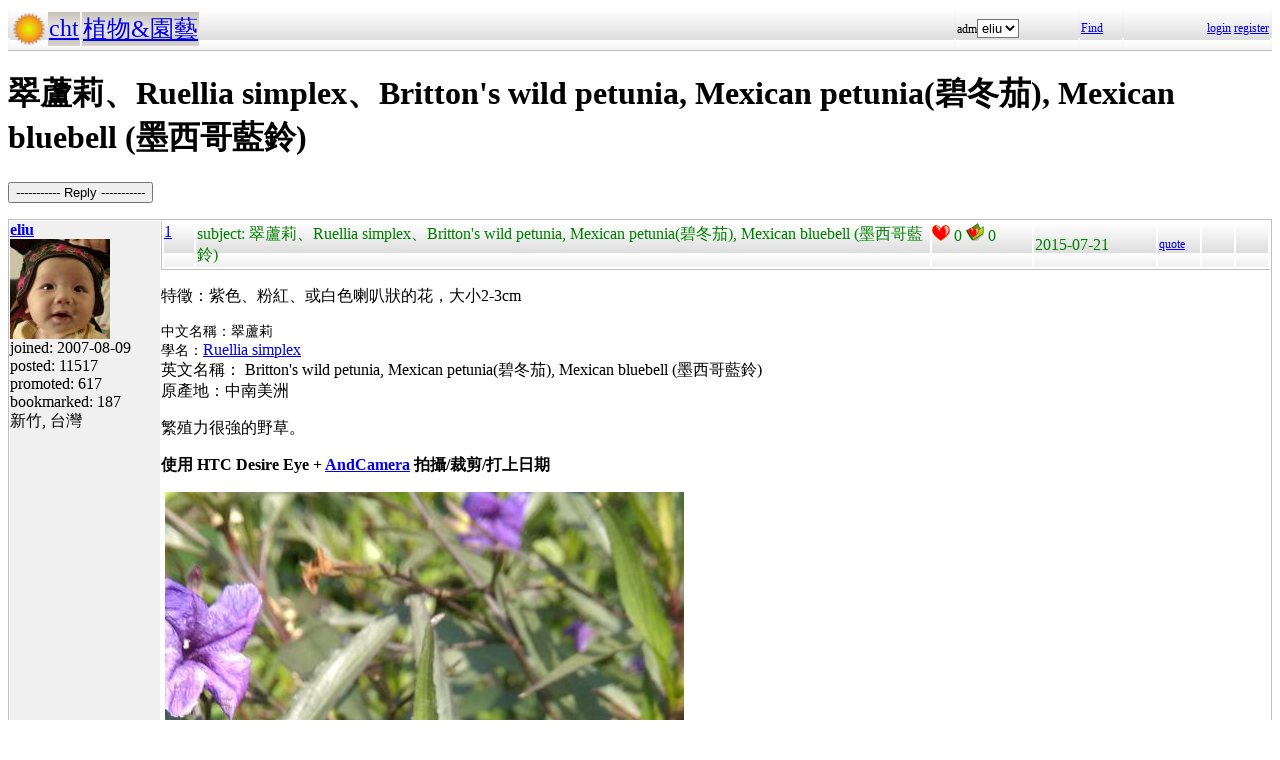

--- FILE ---
content_type: text/html; charset=UTF-8
request_url: https://hyperrate.com/thread.php?tid=33301
body_size: 2958
content:
<html>
<head>
<meta http-equiv="Content-Type" content="text/html; charset=UTF-8">
<link rel="stylesheet" type="text/css" href="my.css">
<title>翠蘆莉、Ruellia simplex、Britton's wild petunia, Mexican petunia(碧冬茄), Mexican bluebell (墨西哥藍鈴)</title>
<link rel="icon" href="icon-dir-ico/00000017.ico" type="image/x-icon">
</head>
<body>
<table class="dirbar w100"><tr class='dir4'><td class='td0'><table class='wauto'><tr><td><a href="/dir.php?eid=1"><img src="logo1.png" width="32" height="32"></a></td><td class='dirpath'><a href='dir.php?eid=20'>cht</a></td><td class='dirpath'><a href='dir.php?eid=74'>植物&園藝</a></td></tr></table></td><td width='120'>adm<select><option onclick='window.location.assign("usr-info.php?uid=3&eid=74")'>eliu</option></select></td>
<td width='40'><a href='sea-ui.php?eid=74'>Find</a></td>
<td width='144' class='dir4 f12' align='right'><a href='login.php?eid=74'>login</a>
<a href='register.php?eid=74'>register</a></td></tr>
</table>
<h1>翠蘆莉、Ruellia simplex、Britton's wild petunia, Mexican petunia(碧冬茄), Mexican bluebell (墨西哥藍鈴)</h1><p><button onclick='window.location.assign("edit.php?parent=30993")'>----------- Reply -----------</button></p>
<table class='outer w100' cellspacing='1'>
<tr><td class='tv0 td0' width='150'><a name='30993'></a><a href='usr-info.php?uid=3&eid=74'><b>eliu</b><br><img src='avatar-usr/3/3.jpg'><br></a> joined:
2007-08-09<br>posted:
11517<br>promoted: 617<br>bookmarked: 187<br>新竹, 台灣</td><td class='bottom td0'><table class='left_bottom w100'><tr class='tb'><td width='30' class='td0'><a href='thread.php?tid=30993#30993'>1</a></td><td align='left'>subject:
翠蘆莉、Ruellia simplex、Britton's wild petunia, Mexican petunia(碧冬茄), Mexican bluebell (墨西哥藍鈴)</td><td width='100' class='td0'><img src='heart.png' id='he30993' alt='Promote' title='Promote' onclick='promote(30993)' onMouseOver='inc_pro(30993)' onMouseOut='dec_pro(30993)'>
<span id='pro30993'>0</span>
<a href='topic-bookmark.php?tid=30993'><img src='fav.png' alt='Bookmark' title='Bookmark'></a>
0</td><td width='120'>2015-07-21</td><td width='40' class='f12'><a href='edit.php?parent=30993&mode=quote'>quote</a></td><td width='30' class='f12'>&nbsp;</td><td width="30" class='f12'>&nbsp;</td></tr></table><div><p>特徵：紫色、粉紅、或白色喇叭狀的花，大小2-3cm</p>
<p><span style="font-size: 14px;">中文名稱：翠蘆莉<br />學名：</span><a href="http://en.wikipedia.org/wiki/Ruellia_simplex">Ruellia simplex<br /></a>英文名稱：&nbsp;Britton's wild petunia,&nbsp;Mexican petunia(碧冬茄),&nbsp;Mexican bluebell (墨西哥藍鈴)<br />原產地：中南美洲&nbsp;</p>
<p>繁殖力很強的野草。</p>
<p><strong>使用 HTC Desire Eye +&nbsp;<a href="https://play.google.com/store/apps/details?id=com.hyperrate.andcamera">AndCamera</a>&nbsp;拍攝/裁剪/打上日期</strong></p>
<p>&nbsp;<img title="紫花翠蘆莉、Ruellia simplex、Britton" src="topic-files-dir/93/30993-igC4jfW7r3/IMG_20141229_12543400.jpg" alt="紫花翠蘆莉、Ruellia simplex、Britton" /><img title="紫翠蘆莉、purple Ruellia simplex、Britton's wild petunia, Mexican petunia(碧冬茄), Mexican bluebell (墨西哥藍鈴)" src="topic-files-dir/93/30993-igC4jfW7r3/img_20150720_12503429500[1].jpg" alt="紫翠蘆莉、purple Ruellia simplex、Britton's wild petunia, Mexican petunia(碧冬茄), Mexican bluebell (墨西哥藍鈴)" /></p>
<p><span>紫翠蘆莉、short purple Ruellia simplex、Britton's wild petunia, Mexican petunia(碧冬茄), Mexican bluebell (墨西哥藍鈴)&nbsp;的繁殖力很強。新竹市公道五路用來當分隔島的植物，感覺還不錯。&nbsp;</span></p>
<p><img title="新竹市公道五路 紫翠蘆莉、purple Ruellia simplex、Britton's wild petunia, Mexican petunia(碧冬茄), Mexican bluebell (墨西哥藍鈴)" src="topic-files-dir/93/30993-igC4jfW7r3/img_20150721_0739391500[1].jpg" alt="新竹市公道五路 紫翠蘆莉、purple Ruellia simplex、Britton's wild petunia, Mexican petunia(碧冬茄), Mexican bluebell (墨西哥藍鈴)" /></p><div style='float:right'><a href='https://shopee.tw/product/1030707460/41311850732/'><img src='alarm-clock-bannder.png'></a></div><div><span style="font-size: large;"><a href="https://play.google.com/store/apps/details?id=com.hyperrate.gcinfree"><span style="color: #ffff00; background-color: #008000;">覺得Android中文輸入法(注音、倉頡)不易輸入？&rarr; gcin Android</span></a></span></div>
<div><span style="color: #ffff00; font-size: large; background-color: #0000ff;"><a href="https://play.google.com/store/apps/details?id=com.hyperrate.andalarmad"><span style="color: #ffff00; background-color: #0000ff;">覺得鬧鐘/行事曆有改進的空間？</span></a></span></div></div>
<div class='tv1' style='bottom:0;'>edited: 9
<a href='topic-files-dir/93/30993-igC4jfW7r3/IMG_20141229_12543400.jpg' title='IMG_20141229_12543400.jpg m/a:2015-01-02/18 hr ago size:103430'><img src='topic-files-dir/93/30993-igC4jfW7r3/ico-IMG_20141229_12543400.jpg'></a>
<a href='topic-files-dir/93/30993-igC4jfW7r3/img_20150720_12503429500[1].jpg' title='img_20150720_12503429500[1].jpg m/a:2015-07-20/18 hr ago size:83133'><img src='topic-files-dir/93/30993-igC4jfW7r3/ico-img_20150720_12503429500[1].jpg'></a>
<a href='topic-files-dir/93/30993-igC4jfW7r3/img_20150721_0739391500[1].jpg' title='img_20150721_0739391500[1].jpg m/a:2015-07-20/18 hr ago size:118185'><img src='topic-files-dir/93/30993-igC4jfW7r3/ico-img_20150721_0739391500[1].jpg'></a>
</div></td></tr>
<tr><td class='tv0 td0' width='150'><a name='31257'></a><a href='usr-info.php?uid=3&eid=74'><b>eliu</b><br><img src='avatar-usr/3/3.jpg'><br></a> joined:
2007-08-09<br>posted:
11517<br>promoted: 617<br>bookmarked: 187<br>新竹, 台灣</td><td class='bottom td0'><table class='left_bottom w100'><tr class='tb'><td width='30' class='td0'><a href='thread.php?tid=31257#31257'>2</a></td><td align='left'>subject:
</td><td width='100' class='td0'><img src='heart.png' id='he31257' alt='Promote' title='Promote' onclick='promote(31257)' onMouseOver='inc_pro(31257)' onMouseOut='dec_pro(31257)'>
<span id='pro31257'>0</span>
<a href='topic-bookmark.php?tid=31257'><img src='fav.png' alt='Bookmark' title='Bookmark'></a>
0</td><td width='120'>2015-04-07</td><td width='40' class='f12'><a href='edit.php?parent=31257&mode=quote'>quote</a></td><td width='30' class='f12'>&nbsp;</td><td width="30" class='f12'>&nbsp;</td></tr></table><div><p>粉紅翠蘆莉、pink Ruellia simplex、Britton's wild petunia, Mexican petunia(碧冬茄), Mexican bluebell (墨西哥藍鈴)</p>
<p><strong>使用 HTC Desire Eye +&nbsp;<a href="https://play.google.com/store/apps/details?id=com.hyperrate.andcamera">AndCamera</a>&nbsp;<strong>拍攝/打上日期/裁剪</strong></strong></p>
<p><span><img src='topic-files-dir/57/31257-dZQighbesP/img_20150407_1213541500[1].jpg' alt='粉紅翠蘆莉、pink Ruellia simplex、Britton's wild petunia, Mexican petunia(碧冬茄), Mexican bluebell (墨西哥藍鈴)' title='粉紅翠蘆莉、pink Ruellia simplex、Britton's wild petunia, Mexican petunia(碧冬茄), Mexican bluebell (墨西哥藍鈴)'></span></p><div style='float:right'><a href='https://shopee.tw/product/1030707460/41311850732/'><img src='alarm-clock-bannder.png'></a></div><div><span style="font-size: large;"><a href="https://play.google.com/store/apps/details?id=com.hyperrate.gcinfree"><span style="color: #ffff00; background-color: #008000;">覺得Android中文輸入法(注音、倉頡)不易輸入？&rarr; gcin Android</span></a></span></div>
<div><span style="color: #ffff00; font-size: large; background-color: #0000ff;"><a href="https://play.google.com/store/apps/details?id=com.hyperrate.andalarmad"><span style="color: #ffff00; background-color: #0000ff;">覺得鬧鐘/行事曆有改進的空間？</span></a></span></div></div>
<div class='tv1' style='bottom:0;'>
<a href='topic-files-dir/57/31257-dZQighbesP/img_20150407_1213541500[1].jpg' title='img_20150407_1213541500[1].jpg m/a:2015-04-07/1 days ago size:40695'><img src='topic-files-dir/57/31257-dZQighbesP/ico-img_20150407_1213541500[1].jpg'></a>
</div></td></tr>
<tr><td class='tv0 td0' width='150'><a name='31577'></a><a href='usr-info.php?uid=3&eid=74'><b>eliu</b><br><img src='avatar-usr/3/3.jpg'><br></a> joined:
2007-08-09<br>posted:
11517<br>promoted: 617<br>bookmarked: 187<br>新竹, 台灣</td><td class='bottom td0'><table class='left_bottom w100'><tr class='tb'><td width='30' class='td0'><a href='thread.php?tid=31577#31577'>3</a></td><td align='left'>subject:
</td><td width='100' class='td0'><img src='heart.png' id='he31577' alt='Promote' title='Promote' onclick='promote(31577)' onMouseOver='inc_pro(31577)' onMouseOut='dec_pro(31577)'>
<span id='pro31577'>0</span>
<a href='topic-bookmark.php?tid=31577'><img src='fav.png' alt='Bookmark' title='Bookmark'></a>
0</td><td width='120'>2017-09-18</td><td width='40' class='f12'><a href='edit.php?parent=31577&mode=quote'>quote</a></td><td width='30' class='f12'>&nbsp;</td><td width="30" class='f12'>&nbsp;</td></tr></table><div><p><span>塊根蘆莉草</span>、Ruellia tuberosa, minnieroot, fever root,&nbsp;snapdragon root, sheep potato</p>
<p>花與一般的紫翠蘆莉一樣，葉子比較大，比較矮。繁殖也不弱，水溝蓋的泥土也可以生長。</p>
<p><strong>使用 HTC Desire Eye +&nbsp;<a href="https://play.google.com/store/apps/details?id=com.hyperrate.andcamera">AndCamera</a>&nbsp;<strong>拍攝/打上日期/裁剪</strong></strong></p>
<p><img title="塊根蘆莉草、Ruellia tuberosa, minnieroot, fever root, snapdragon root, sheep potato" src="topic-files-dir/77/31577-abQs0Ev5Z9/img_20150720_1247260000[1].jpg" alt="塊根蘆莉草、Ruellia tuberosa, minnieroot, fever root, snapdragon root, sheep potato" /><img title="塊根蘆莉草、Ruellia tuberosa, minnieroot, fever root, snapdragon root, sheep potato" src="topic-files-dir/77/31577-abQs0Ev5Z9/img_20150720_1248136300[1].jpg" alt="塊根蘆莉草、Ruellia tuberosa, minnieroot, fever root, snapdragon root, sheep potato" /><img title="塊根蘆莉草、Ruellia tuberosa, minnieroot, fever root, snapdragon root, sheep potato" src="topic-files-dir/77/31577-abQs0Ev5Z9/img_20150720_1219080100[1].jpg" alt="塊根蘆莉草、Ruellia tuberosa, minnieroot, fever root, snapdragon root, sheep potato" /></p><div style='float:right'><a href='https://shopee.tw/product/1030707460/41311850732/'><img src='alarm-clock-bannder.png'></a></div><div><span style="font-size: large;"><a href="https://play.google.com/store/apps/details?id=com.hyperrate.gcinfree"><span style="color: #ffff00; background-color: #008000;">覺得Android中文輸入法(注音、倉頡)不易輸入？&rarr; gcin Android</span></a></span></div>
<div><span style="color: #ffff00; font-size: large; background-color: #0000ff;"><a href="https://play.google.com/store/apps/details?id=com.hyperrate.andalarmad"><span style="color: #ffff00; background-color: #0000ff;">覺得鬧鐘/行事曆有改進的空間？</span></a></span></div></div>
<div class='tv1' style='bottom:0;'>edited: 2
<a href='topic-files-dir/77/31577-abQs0Ev5Z9/img_20150720_1219080100[1].jpg' title='img_20150720_1219080100[1].jpg m/a:2015-07-20/18 hr ago size:77618'><img src='topic-files-dir/77/31577-abQs0Ev5Z9/ico-img_20150720_1219080100[1].jpg'></a>
<a href='topic-files-dir/77/31577-abQs0Ev5Z9/img_20150720_1247260000[1].jpg' title='img_20150720_1247260000[1].jpg m/a:2015-07-20/18 hr ago size:44368'><img src='topic-files-dir/77/31577-abQs0Ev5Z9/ico-img_20150720_1247260000[1].jpg'></a>
<a href='topic-files-dir/77/31577-abQs0Ev5Z9/img_20150720_1248136300[1].jpg' title='img_20150720_1248136300[1].jpg m/a:2015-07-20/2 days ago size:62091'><img src='topic-files-dir/77/31577-abQs0Ev5Z9/ico-img_20150720_1248136300[1].jpg'></a>
</div></td></tr>
<tr><td class='tv0 td0' width='150'><a name='33301'></a><a href='usr-info.php?uid=3&eid=74'><b>eliu</b><br><img src='avatar-usr/3/3.jpg'><br></a> joined:
2007-08-09<br>posted:
11517<br>promoted: 617<br>bookmarked: 187<br>新竹, 台灣</td><td class='bottom td0'><table class='left_bottom w100'><tr class='tb'><td width='30' class='td0'><a href='thread.php?tid=33301#33301'>4</a></td><td align='left'>subject:
</td><td width='100' class='td0'><img src='heart.png' id='he33301' alt='Promote' title='Promote' onclick='promote(33301)' onMouseOver='inc_pro(33301)' onMouseOut='dec_pro(33301)'>
<span id='pro33301'>0</span>
<a href='topic-bookmark.php?tid=33301'><img src='fav.png' alt='Bookmark' title='Bookmark'></a>
0</td><td width='120'>2016-12-17</td><td width='40' class='f12'><a href='edit.php?parent=33301&mode=quote'>quote</a></td><td width='30' class='f12'>&nbsp;</td><td width="30" class='f12'>&nbsp;</td></tr></table><div><p>路邊人行道&amp;馬路的接縫也可以長，生命力很強。</p>
<p><strong><strong><a href="https://play.google.com/store/apps/details?id=com.hyperrate.andcamera">使用 acer liquid Z630 + AndCamera 拍攝/打上日期/裁剪/銳利化</a></strong></strong><span>￼</span><span>&nbsp;</span></p>
<p><span><img title="翠蘆莉、Ruellia simplex、Britton" src="topic-files-dir/1/33301-z5u4Bom3LQ/IMG_20161129_1215210100[1].jpg" alt="翠蘆莉、Ruellia simplex、Britton" /></span><span><img title="翠蘆莉、Ruellia simplex、Britton" src="topic-files-dir/1/33301-z5u4Bom3LQ/IMG_20161129_1217000300[1].jpg" alt="翠蘆莉、Ruellia simplex、Britton" /></span></p><div><span style="font-size: large;"><a href="https://play.google.com/store/apps/details?id=com.hyperrate.gcinfree"><span style="color: #ffff00; background-color: #008000;">覺得Android中文輸入法(注音、倉頡)不易輸入？&rarr; gcin Android</span></a></span></div>
<div><span style="color: #ffff00; font-size: large; background-color: #0000ff;"><a href="https://play.google.com/store/apps/details?id=com.hyperrate.andalarmad"><span style="color: #ffff00; background-color: #0000ff;">覺得鬧鐘/行事曆有改進的空間？</span></a></span></div></div>
<div class='tv1' style='bottom:0;'>edited: 1
<a href='topic-files-dir/1/33301-z5u4Bom3LQ/IMG_20161129_1215210100[1].jpg' title='IMG_20161129_1215210100[1].jpg m/a:2016-11-29/18 hr ago size:195282'><img src='topic-files-dir/1/33301-z5u4Bom3LQ/ico-IMG_20161129_1215210100[1].jpg'></a>
<a href='topic-files-dir/1/33301-z5u4Bom3LQ/IMG_20161129_1217000300[1].jpg' title='IMG_20161129_1217000300[1].jpg m/a:2016-11-29/18 hr ago size:357899'><img src='topic-files-dir/1/33301-z5u4Bom3LQ/ico-IMG_20161129_1217000300[1].jpg'></a>
</div></td></tr>
</table>
<p><button onclick='window.location.assign("edit.php?parent=30993")'>----------- Reply -----------</button></p>
<table class="dirbar w100"><tr class='dir4'><td class='td0'><table class='wauto'><tr><td><a href="/dir.php?eid=1"><img src="logo1.png" width="32" height="32"></a></td><td class='dirpath'><a href='dir.php?eid=20'>cht</a></td><td class='dirpath'><a href='dir.php?eid=74'>植物&園藝</a></td></tr></table></td><td width='120'>adm<select><option onclick='window.location.assign("usr-info.php?uid=3&eid=74")'>eliu</option></select></td>
<td width='40'><a href='sea-ui.php?eid=74'>Find</a></td>
<td width='144' class='dir4 f12' align='right'><a href='login.php?eid=74'>login</a>
<a href='register.php?eid=74'>register</a></td></tr>
</table>
<a href='topic-referer.php?tid=30993' target='_blank'>views:20709</a><p id='dbg'></p>
</body>
</html>
